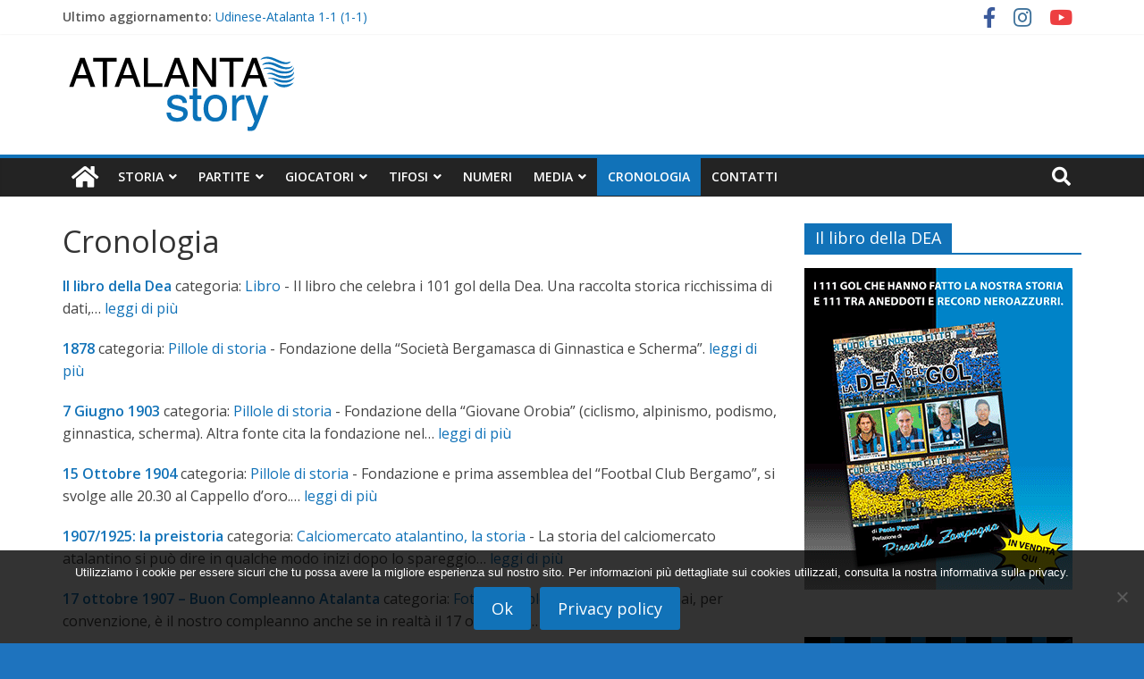

--- FILE ---
content_type: text/html; charset=UTF-8
request_url: https://www.atalantastory.com/cronologia/
body_size: 16537
content:
<!DOCTYPE html>
<html lang="it-IT">
<head>
	<meta charset="UTF-8"/>
	<meta name="viewport" content="width=device-width, initial-scale=1">
	<link rel="profile" href="http://gmpg.org/xfn/11"/>
	<title>Cronologia &#8211; Atalanta Story</title>
<meta name='robots' content='max-image-preview:large' />
<link rel='dns-prefetch' href='//static.addtoany.com' />
<link rel='dns-prefetch' href='//www.googletagmanager.com' />
<link rel='dns-prefetch' href='//fonts.googleapis.com' />
<link rel='dns-prefetch' href='//use.fontawesome.com' />
<link rel="alternate" type="application/rss+xml" title="Atalanta Story &raquo; Feed" href="https://www.atalantastory.com/feed/" />
<link rel="alternate" type="application/rss+xml" title="Atalanta Story &raquo; Feed dei commenti" href="https://www.atalantastory.com/comments/feed/" />
<link rel="alternate" title="oEmbed (JSON)" type="application/json+oembed" href="https://www.atalantastory.com/wp-json/oembed/1.0/embed?url=https%3A%2F%2Fwww.atalantastory.com%2Fcronologia%2F" />
<link rel="alternate" title="oEmbed (XML)" type="text/xml+oembed" href="https://www.atalantastory.com/wp-json/oembed/1.0/embed?url=https%3A%2F%2Fwww.atalantastory.com%2Fcronologia%2F&#038;format=xml" />
<style id='wp-img-auto-sizes-contain-inline-css' type='text/css'>
img:is([sizes=auto i],[sizes^="auto," i]){contain-intrinsic-size:3000px 1500px}
/*# sourceURL=wp-img-auto-sizes-contain-inline-css */
</style>
<style id='wp-emoji-styles-inline-css' type='text/css'>

	img.wp-smiley, img.emoji {
		display: inline !important;
		border: none !important;
		box-shadow: none !important;
		height: 1em !important;
		width: 1em !important;
		margin: 0 0.07em !important;
		vertical-align: -0.1em !important;
		background: none !important;
		padding: 0 !important;
	}
/*# sourceURL=wp-emoji-styles-inline-css */
</style>
<link rel='stylesheet' id='wp-block-library-css' href='https://www.atalantastory.com/wp-includes/css/dist/block-library/style.min.css?ver=1bae062ee905c49d9e54181f43e2d7fa' type='text/css' media='all' />
<style id='global-styles-inline-css' type='text/css'>
:root{--wp--preset--aspect-ratio--square: 1;--wp--preset--aspect-ratio--4-3: 4/3;--wp--preset--aspect-ratio--3-4: 3/4;--wp--preset--aspect-ratio--3-2: 3/2;--wp--preset--aspect-ratio--2-3: 2/3;--wp--preset--aspect-ratio--16-9: 16/9;--wp--preset--aspect-ratio--9-16: 9/16;--wp--preset--color--black: #000000;--wp--preset--color--cyan-bluish-gray: #abb8c3;--wp--preset--color--white: #ffffff;--wp--preset--color--pale-pink: #f78da7;--wp--preset--color--vivid-red: #cf2e2e;--wp--preset--color--luminous-vivid-orange: #ff6900;--wp--preset--color--luminous-vivid-amber: #fcb900;--wp--preset--color--light-green-cyan: #7bdcb5;--wp--preset--color--vivid-green-cyan: #00d084;--wp--preset--color--pale-cyan-blue: #8ed1fc;--wp--preset--color--vivid-cyan-blue: #0693e3;--wp--preset--color--vivid-purple: #9b51e0;--wp--preset--gradient--vivid-cyan-blue-to-vivid-purple: linear-gradient(135deg,rgb(6,147,227) 0%,rgb(155,81,224) 100%);--wp--preset--gradient--light-green-cyan-to-vivid-green-cyan: linear-gradient(135deg,rgb(122,220,180) 0%,rgb(0,208,130) 100%);--wp--preset--gradient--luminous-vivid-amber-to-luminous-vivid-orange: linear-gradient(135deg,rgb(252,185,0) 0%,rgb(255,105,0) 100%);--wp--preset--gradient--luminous-vivid-orange-to-vivid-red: linear-gradient(135deg,rgb(255,105,0) 0%,rgb(207,46,46) 100%);--wp--preset--gradient--very-light-gray-to-cyan-bluish-gray: linear-gradient(135deg,rgb(238,238,238) 0%,rgb(169,184,195) 100%);--wp--preset--gradient--cool-to-warm-spectrum: linear-gradient(135deg,rgb(74,234,220) 0%,rgb(151,120,209) 20%,rgb(207,42,186) 40%,rgb(238,44,130) 60%,rgb(251,105,98) 80%,rgb(254,248,76) 100%);--wp--preset--gradient--blush-light-purple: linear-gradient(135deg,rgb(255,206,236) 0%,rgb(152,150,240) 100%);--wp--preset--gradient--blush-bordeaux: linear-gradient(135deg,rgb(254,205,165) 0%,rgb(254,45,45) 50%,rgb(107,0,62) 100%);--wp--preset--gradient--luminous-dusk: linear-gradient(135deg,rgb(255,203,112) 0%,rgb(199,81,192) 50%,rgb(65,88,208) 100%);--wp--preset--gradient--pale-ocean: linear-gradient(135deg,rgb(255,245,203) 0%,rgb(182,227,212) 50%,rgb(51,167,181) 100%);--wp--preset--gradient--electric-grass: linear-gradient(135deg,rgb(202,248,128) 0%,rgb(113,206,126) 100%);--wp--preset--gradient--midnight: linear-gradient(135deg,rgb(2,3,129) 0%,rgb(40,116,252) 100%);--wp--preset--font-size--small: 13px;--wp--preset--font-size--medium: 20px;--wp--preset--font-size--large: 36px;--wp--preset--font-size--x-large: 42px;--wp--preset--spacing--20: 0.44rem;--wp--preset--spacing--30: 0.67rem;--wp--preset--spacing--40: 1rem;--wp--preset--spacing--50: 1.5rem;--wp--preset--spacing--60: 2.25rem;--wp--preset--spacing--70: 3.38rem;--wp--preset--spacing--80: 5.06rem;--wp--preset--shadow--natural: 6px 6px 9px rgba(0, 0, 0, 0.2);--wp--preset--shadow--deep: 12px 12px 50px rgba(0, 0, 0, 0.4);--wp--preset--shadow--sharp: 6px 6px 0px rgba(0, 0, 0, 0.2);--wp--preset--shadow--outlined: 6px 6px 0px -3px rgb(255, 255, 255), 6px 6px rgb(0, 0, 0);--wp--preset--shadow--crisp: 6px 6px 0px rgb(0, 0, 0);}:where(.is-layout-flex){gap: 0.5em;}:where(.is-layout-grid){gap: 0.5em;}body .is-layout-flex{display: flex;}.is-layout-flex{flex-wrap: wrap;align-items: center;}.is-layout-flex > :is(*, div){margin: 0;}body .is-layout-grid{display: grid;}.is-layout-grid > :is(*, div){margin: 0;}:where(.wp-block-columns.is-layout-flex){gap: 2em;}:where(.wp-block-columns.is-layout-grid){gap: 2em;}:where(.wp-block-post-template.is-layout-flex){gap: 1.25em;}:where(.wp-block-post-template.is-layout-grid){gap: 1.25em;}.has-black-color{color: var(--wp--preset--color--black) !important;}.has-cyan-bluish-gray-color{color: var(--wp--preset--color--cyan-bluish-gray) !important;}.has-white-color{color: var(--wp--preset--color--white) !important;}.has-pale-pink-color{color: var(--wp--preset--color--pale-pink) !important;}.has-vivid-red-color{color: var(--wp--preset--color--vivid-red) !important;}.has-luminous-vivid-orange-color{color: var(--wp--preset--color--luminous-vivid-orange) !important;}.has-luminous-vivid-amber-color{color: var(--wp--preset--color--luminous-vivid-amber) !important;}.has-light-green-cyan-color{color: var(--wp--preset--color--light-green-cyan) !important;}.has-vivid-green-cyan-color{color: var(--wp--preset--color--vivid-green-cyan) !important;}.has-pale-cyan-blue-color{color: var(--wp--preset--color--pale-cyan-blue) !important;}.has-vivid-cyan-blue-color{color: var(--wp--preset--color--vivid-cyan-blue) !important;}.has-vivid-purple-color{color: var(--wp--preset--color--vivid-purple) !important;}.has-black-background-color{background-color: var(--wp--preset--color--black) !important;}.has-cyan-bluish-gray-background-color{background-color: var(--wp--preset--color--cyan-bluish-gray) !important;}.has-white-background-color{background-color: var(--wp--preset--color--white) !important;}.has-pale-pink-background-color{background-color: var(--wp--preset--color--pale-pink) !important;}.has-vivid-red-background-color{background-color: var(--wp--preset--color--vivid-red) !important;}.has-luminous-vivid-orange-background-color{background-color: var(--wp--preset--color--luminous-vivid-orange) !important;}.has-luminous-vivid-amber-background-color{background-color: var(--wp--preset--color--luminous-vivid-amber) !important;}.has-light-green-cyan-background-color{background-color: var(--wp--preset--color--light-green-cyan) !important;}.has-vivid-green-cyan-background-color{background-color: var(--wp--preset--color--vivid-green-cyan) !important;}.has-pale-cyan-blue-background-color{background-color: var(--wp--preset--color--pale-cyan-blue) !important;}.has-vivid-cyan-blue-background-color{background-color: var(--wp--preset--color--vivid-cyan-blue) !important;}.has-vivid-purple-background-color{background-color: var(--wp--preset--color--vivid-purple) !important;}.has-black-border-color{border-color: var(--wp--preset--color--black) !important;}.has-cyan-bluish-gray-border-color{border-color: var(--wp--preset--color--cyan-bluish-gray) !important;}.has-white-border-color{border-color: var(--wp--preset--color--white) !important;}.has-pale-pink-border-color{border-color: var(--wp--preset--color--pale-pink) !important;}.has-vivid-red-border-color{border-color: var(--wp--preset--color--vivid-red) !important;}.has-luminous-vivid-orange-border-color{border-color: var(--wp--preset--color--luminous-vivid-orange) !important;}.has-luminous-vivid-amber-border-color{border-color: var(--wp--preset--color--luminous-vivid-amber) !important;}.has-light-green-cyan-border-color{border-color: var(--wp--preset--color--light-green-cyan) !important;}.has-vivid-green-cyan-border-color{border-color: var(--wp--preset--color--vivid-green-cyan) !important;}.has-pale-cyan-blue-border-color{border-color: var(--wp--preset--color--pale-cyan-blue) !important;}.has-vivid-cyan-blue-border-color{border-color: var(--wp--preset--color--vivid-cyan-blue) !important;}.has-vivid-purple-border-color{border-color: var(--wp--preset--color--vivid-purple) !important;}.has-vivid-cyan-blue-to-vivid-purple-gradient-background{background: var(--wp--preset--gradient--vivid-cyan-blue-to-vivid-purple) !important;}.has-light-green-cyan-to-vivid-green-cyan-gradient-background{background: var(--wp--preset--gradient--light-green-cyan-to-vivid-green-cyan) !important;}.has-luminous-vivid-amber-to-luminous-vivid-orange-gradient-background{background: var(--wp--preset--gradient--luminous-vivid-amber-to-luminous-vivid-orange) !important;}.has-luminous-vivid-orange-to-vivid-red-gradient-background{background: var(--wp--preset--gradient--luminous-vivid-orange-to-vivid-red) !important;}.has-very-light-gray-to-cyan-bluish-gray-gradient-background{background: var(--wp--preset--gradient--very-light-gray-to-cyan-bluish-gray) !important;}.has-cool-to-warm-spectrum-gradient-background{background: var(--wp--preset--gradient--cool-to-warm-spectrum) !important;}.has-blush-light-purple-gradient-background{background: var(--wp--preset--gradient--blush-light-purple) !important;}.has-blush-bordeaux-gradient-background{background: var(--wp--preset--gradient--blush-bordeaux) !important;}.has-luminous-dusk-gradient-background{background: var(--wp--preset--gradient--luminous-dusk) !important;}.has-pale-ocean-gradient-background{background: var(--wp--preset--gradient--pale-ocean) !important;}.has-electric-grass-gradient-background{background: var(--wp--preset--gradient--electric-grass) !important;}.has-midnight-gradient-background{background: var(--wp--preset--gradient--midnight) !important;}.has-small-font-size{font-size: var(--wp--preset--font-size--small) !important;}.has-medium-font-size{font-size: var(--wp--preset--font-size--medium) !important;}.has-large-font-size{font-size: var(--wp--preset--font-size--large) !important;}.has-x-large-font-size{font-size: var(--wp--preset--font-size--x-large) !important;}
/*# sourceURL=global-styles-inline-css */
</style>

<style id='classic-theme-styles-inline-css' type='text/css'>
/*! This file is auto-generated */
.wp-block-button__link{color:#fff;background-color:#32373c;border-radius:9999px;box-shadow:none;text-decoration:none;padding:calc(.667em + 2px) calc(1.333em + 2px);font-size:1.125em}.wp-block-file__button{background:#32373c;color:#fff;text-decoration:none}
/*# sourceURL=/wp-includes/css/classic-themes.min.css */
</style>
<link rel='stylesheet' id='posts-masonry-block-style-css-css' href='https://www.atalantastory.com/wp-content/plugins/gosign-masonry-post-block/dist/blocks.style.build.css?ver=1bae062ee905c49d9e54181f43e2d7fa' type='text/css' media='all' />
<link rel='stylesheet' id='wp-components-css' href='https://www.atalantastory.com/wp-includes/css/dist/components/style.min.css?ver=1bae062ee905c49d9e54181f43e2d7fa' type='text/css' media='all' />
<link rel='stylesheet' id='wp-preferences-css' href='https://www.atalantastory.com/wp-includes/css/dist/preferences/style.min.css?ver=1bae062ee905c49d9e54181f43e2d7fa' type='text/css' media='all' />
<link rel='stylesheet' id='wp-block-editor-css' href='https://www.atalantastory.com/wp-includes/css/dist/block-editor/style.min.css?ver=1bae062ee905c49d9e54181f43e2d7fa' type='text/css' media='all' />
<link rel='stylesheet' id='wp-reusable-blocks-css' href='https://www.atalantastory.com/wp-includes/css/dist/reusable-blocks/style.min.css?ver=1bae062ee905c49d9e54181f43e2d7fa' type='text/css' media='all' />
<link rel='stylesheet' id='wp-patterns-css' href='https://www.atalantastory.com/wp-includes/css/dist/patterns/style.min.css?ver=1bae062ee905c49d9e54181f43e2d7fa' type='text/css' media='all' />
<link rel='stylesheet' id='wp-editor-css' href='https://www.atalantastory.com/wp-includes/css/dist/editor/style.min.css?ver=1bae062ee905c49d9e54181f43e2d7fa' type='text/css' media='all' />
<link rel='stylesheet' id='block-robo-gallery-style-css-css' href='https://www.atalantastory.com/wp-content/plugins/robo-gallery/includes/extensions/block/dist/blocks.style.build.css?ver=5.1.1' type='text/css' media='all' />
<style id='font-awesome-svg-styles-default-inline-css' type='text/css'>
.svg-inline--fa {
  display: inline-block;
  height: 1em;
  overflow: visible;
  vertical-align: -.125em;
}
/*# sourceURL=font-awesome-svg-styles-default-inline-css */
</style>
<link rel='stylesheet' id='font-awesome-svg-styles-css' href='https://www.atalantastory.com/wp-content/uploads/font-awesome/v5.13.0/css/svg-with-js.css' type='text/css' media='all' />
<style id='font-awesome-svg-styles-inline-css' type='text/css'>
   .wp-block-font-awesome-icon svg::before,
   .wp-rich-text-font-awesome-icon svg::before {content: unset;}
/*# sourceURL=font-awesome-svg-styles-inline-css */
</style>
<link rel='stylesheet' id='wc-gallery-style-css' href='https://www.atalantastory.com/wp-content/plugins/boldgrid-gallery/includes/css/style.css?ver=1.55' type='text/css' media='all' />
<link rel='stylesheet' id='wc-gallery-popup-style-css' href='https://www.atalantastory.com/wp-content/plugins/boldgrid-gallery/includes/css/magnific-popup.css?ver=1.1.0' type='text/css' media='all' />
<link rel='stylesheet' id='wc-gallery-flexslider-style-css' href='https://www.atalantastory.com/wp-content/plugins/boldgrid-gallery/includes/vendors/flexslider/flexslider.css?ver=2.6.1' type='text/css' media='all' />
<link rel='stylesheet' id='wc-gallery-owlcarousel-style-css' href='https://www.atalantastory.com/wp-content/plugins/boldgrid-gallery/includes/vendors/owlcarousel/assets/owl.carousel.css?ver=2.1.4' type='text/css' media='all' />
<link rel='stylesheet' id='wc-gallery-owlcarousel-theme-style-css' href='https://www.atalantastory.com/wp-content/plugins/boldgrid-gallery/includes/vendors/owlcarousel/assets/owl.theme.default.css?ver=2.1.4' type='text/css' media='all' />
<link rel='stylesheet' id='cookie-notice-front-css' href='https://www.atalantastory.com/wp-content/plugins/cookie-notice/css/front.min.css?ver=2.5.10' type='text/css' media='all' />
<link rel='stylesheet' id='everest-forms-general-css' href='https://www.atalantastory.com/wp-content/plugins/everest-forms/assets/css/everest-forms.css?ver=3.4.1' type='text/css' media='all' />
<link rel='stylesheet' id='jquery-intl-tel-input-css' href='https://www.atalantastory.com/wp-content/plugins/everest-forms/assets/css/intlTelInput.css?ver=3.4.1' type='text/css' media='all' />
<link rel='stylesheet' id='parent-style-css' href='https://www.atalantastory.com/wp-content/themes/colormag/style.css?ver=1bae062ee905c49d9e54181f43e2d7fa' type='text/css' media='all' />
<link rel='stylesheet' id='colormag_google_fonts-css' href='//fonts.googleapis.com/css?family=Open+Sans%3A400%2C600&#038;ver=1bae062ee905c49d9e54181f43e2d7fa' type='text/css' media='all' />
<link rel='stylesheet' id='colormag_style-css' href='https://www.atalantastory.com/wp-content/themes/colormag-child/style.css?ver=1bae062ee905c49d9e54181f43e2d7fa' type='text/css' media='all' />
<link rel='stylesheet' id='colormag-fontawesome-css' href='https://www.atalantastory.com/wp-content/themes/colormag/fontawesome/css/font-awesome.css?ver=4.2.1' type='text/css' media='all' />
<link rel='stylesheet' id='font-awesome-official-css' href='https://use.fontawesome.com/releases/v5.13.0/css/all.css' type='text/css' media='all' integrity="sha384-Bfad6CLCknfcloXFOyFnlgtENryhrpZCe29RTifKEixXQZ38WheV+i/6YWSzkz3V" crossorigin="anonymous" />
<link rel='stylesheet' id='addtoany-css' href='https://www.atalantastory.com/wp-content/plugins/add-to-any/addtoany.min.css?ver=1.16' type='text/css' media='all' />
<link rel='stylesheet' id='font-awesome-official-v4shim-css' href='https://use.fontawesome.com/releases/v5.13.0/css/v4-shims.css' type='text/css' media='all' integrity="sha384-/7iOrVBege33/9vHFYEtviVcxjUsNCqyeMnlW/Ms+PH8uRdFkKFmqf9CbVAN0Qef" crossorigin="anonymous" />
<style id='font-awesome-official-v4shim-inline-css' type='text/css'>
@font-face {
font-family: "FontAwesome";
font-display: block;
src: url("https://use.fontawesome.com/releases/v5.13.0/webfonts/fa-brands-400.eot"),
		url("https://use.fontawesome.com/releases/v5.13.0/webfonts/fa-brands-400.eot?#iefix") format("embedded-opentype"),
		url("https://use.fontawesome.com/releases/v5.13.0/webfonts/fa-brands-400.woff2") format("woff2"),
		url("https://use.fontawesome.com/releases/v5.13.0/webfonts/fa-brands-400.woff") format("woff"),
		url("https://use.fontawesome.com/releases/v5.13.0/webfonts/fa-brands-400.ttf") format("truetype"),
		url("https://use.fontawesome.com/releases/v5.13.0/webfonts/fa-brands-400.svg#fontawesome") format("svg");
}

@font-face {
font-family: "FontAwesome";
font-display: block;
src: url("https://use.fontawesome.com/releases/v5.13.0/webfonts/fa-solid-900.eot"),
		url("https://use.fontawesome.com/releases/v5.13.0/webfonts/fa-solid-900.eot?#iefix") format("embedded-opentype"),
		url("https://use.fontawesome.com/releases/v5.13.0/webfonts/fa-solid-900.woff2") format("woff2"),
		url("https://use.fontawesome.com/releases/v5.13.0/webfonts/fa-solid-900.woff") format("woff"),
		url("https://use.fontawesome.com/releases/v5.13.0/webfonts/fa-solid-900.ttf") format("truetype"),
		url("https://use.fontawesome.com/releases/v5.13.0/webfonts/fa-solid-900.svg#fontawesome") format("svg");
}

@font-face {
font-family: "FontAwesome";
font-display: block;
src: url("https://use.fontawesome.com/releases/v5.13.0/webfonts/fa-regular-400.eot"),
		url("https://use.fontawesome.com/releases/v5.13.0/webfonts/fa-regular-400.eot?#iefix") format("embedded-opentype"),
		url("https://use.fontawesome.com/releases/v5.13.0/webfonts/fa-regular-400.woff2") format("woff2"),
		url("https://use.fontawesome.com/releases/v5.13.0/webfonts/fa-regular-400.woff") format("woff"),
		url("https://use.fontawesome.com/releases/v5.13.0/webfonts/fa-regular-400.ttf") format("truetype"),
		url("https://use.fontawesome.com/releases/v5.13.0/webfonts/fa-regular-400.svg#fontawesome") format("svg");
unicode-range: U+F004-F005,U+F007,U+F017,U+F022,U+F024,U+F02E,U+F03E,U+F044,U+F057-F059,U+F06E,U+F070,U+F075,U+F07B-F07C,U+F080,U+F086,U+F089,U+F094,U+F09D,U+F0A0,U+F0A4-F0A7,U+F0C5,U+F0C7-F0C8,U+F0E0,U+F0EB,U+F0F3,U+F0F8,U+F0FE,U+F111,U+F118-F11A,U+F11C,U+F133,U+F144,U+F146,U+F14A,U+F14D-F14E,U+F150-F152,U+F15B-F15C,U+F164-F165,U+F185-F186,U+F191-F192,U+F1AD,U+F1C1-F1C9,U+F1CD,U+F1D8,U+F1E3,U+F1EA,U+F1F6,U+F1F9,U+F20A,U+F247-F249,U+F24D,U+F254-F25B,U+F25D,U+F267,U+F271-F274,U+F279,U+F28B,U+F28D,U+F2B5-F2B6,U+F2B9,U+F2BB,U+F2BD,U+F2C1-F2C2,U+F2D0,U+F2D2,U+F2DC,U+F2ED,U+F328,U+F358-F35B,U+F3A5,U+F3D1,U+F410,U+F4AD;
}
/*# sourceURL=font-awesome-official-v4shim-inline-css */
</style>
<script type="text/javascript" src="https://www.atalantastory.com/wp-includes/js/jquery/jquery.min.js?ver=3.7.1" id="jquery-core-js"></script>
<script type="text/javascript" src="https://www.atalantastory.com/wp-includes/js/jquery/jquery-migrate.min.js?ver=3.4.1" id="jquery-migrate-js"></script>
<script type="text/javascript" src="https://www.atalantastory.com/wp-content/plugins/gosign-masonry-post-block/src/js/isotope.pkgd.min.js?ver=1" id="posts-masonry-block-masnory-js"></script>
<script type="text/javascript" src="https://www.atalantastory.com/wp-includes/js/dist/vendor/react.min.js?ver=18.3.1.1" id="react-js"></script>
<script type="text/javascript" src="https://www.atalantastory.com/wp-includes/js/dist/vendor/react-jsx-runtime.min.js?ver=18.3.1" id="react-jsx-runtime-js"></script>
<script type="text/javascript" src="https://www.atalantastory.com/wp-includes/js/dist/autop.min.js?ver=9fb50649848277dd318d" id="wp-autop-js"></script>
<script type="text/javascript" src="https://www.atalantastory.com/wp-includes/js/dist/blob.min.js?ver=9113eed771d446f4a556" id="wp-blob-js"></script>
<script type="text/javascript" src="https://www.atalantastory.com/wp-includes/js/dist/block-serialization-default-parser.min.js?ver=14d44daebf663d05d330" id="wp-block-serialization-default-parser-js"></script>
<script type="text/javascript" src="https://www.atalantastory.com/wp-includes/js/dist/hooks.min.js?ver=dd5603f07f9220ed27f1" id="wp-hooks-js"></script>
<script type="text/javascript" src="https://www.atalantastory.com/wp-includes/js/dist/deprecated.min.js?ver=e1f84915c5e8ae38964c" id="wp-deprecated-js"></script>
<script type="text/javascript" src="https://www.atalantastory.com/wp-includes/js/dist/dom.min.js?ver=26edef3be6483da3de2e" id="wp-dom-js"></script>
<script type="text/javascript" src="https://www.atalantastory.com/wp-includes/js/dist/vendor/react-dom.min.js?ver=18.3.1.1" id="react-dom-js"></script>
<script type="text/javascript" src="https://www.atalantastory.com/wp-includes/js/dist/escape-html.min.js?ver=6561a406d2d232a6fbd2" id="wp-escape-html-js"></script>
<script type="text/javascript" src="https://www.atalantastory.com/wp-includes/js/dist/element.min.js?ver=6a582b0c827fa25df3dd" id="wp-element-js"></script>
<script type="text/javascript" src="https://www.atalantastory.com/wp-includes/js/dist/is-shallow-equal.min.js?ver=e0f9f1d78d83f5196979" id="wp-is-shallow-equal-js"></script>
<script type="text/javascript" src="https://www.atalantastory.com/wp-includes/js/dist/i18n.min.js?ver=c26c3dc7bed366793375" id="wp-i18n-js"></script>
<script type="text/javascript" id="wp-i18n-js-after">
/* <![CDATA[ */
wp.i18n.setLocaleData( { 'text direction\u0004ltr': [ 'ltr' ] } );
//# sourceURL=wp-i18n-js-after
/* ]]> */
</script>
<script type="text/javascript" id="wp-keycodes-js-translations">
/* <![CDATA[ */
( function( domain, translations ) {
	var localeData = translations.locale_data[ domain ] || translations.locale_data.messages;
	localeData[""].domain = domain;
	wp.i18n.setLocaleData( localeData, domain );
} )( "default", {"translation-revision-date":"2025-12-01 17:41:18+0000","generator":"GlotPress\/4.0.3","domain":"messages","locale_data":{"messages":{"":{"domain":"messages","plural-forms":"nplurals=2; plural=n != 1;","lang":"it"},"Tilde":["Tilde"],"Backtick":["Accento grave"],"Period":["Punto"],"Comma":["Virgola"]}},"comment":{"reference":"wp-includes\/js\/dist\/keycodes.js"}} );
//# sourceURL=wp-keycodes-js-translations
/* ]]> */
</script>
<script type="text/javascript" src="https://www.atalantastory.com/wp-includes/js/dist/keycodes.min.js?ver=34c8fb5e7a594a1c8037" id="wp-keycodes-js"></script>
<script type="text/javascript" src="https://www.atalantastory.com/wp-includes/js/dist/priority-queue.min.js?ver=2d59d091223ee9a33838" id="wp-priority-queue-js"></script>
<script type="text/javascript" src="https://www.atalantastory.com/wp-includes/js/dist/compose.min.js?ver=7a9b375d8c19cf9d3d9b" id="wp-compose-js"></script>
<script type="text/javascript" src="https://www.atalantastory.com/wp-includes/js/dist/private-apis.min.js?ver=4f465748bda624774139" id="wp-private-apis-js"></script>
<script type="text/javascript" src="https://www.atalantastory.com/wp-includes/js/dist/redux-routine.min.js?ver=8bb92d45458b29590f53" id="wp-redux-routine-js"></script>
<script type="text/javascript" src="https://www.atalantastory.com/wp-includes/js/dist/data.min.js?ver=f940198280891b0b6318" id="wp-data-js"></script>
<script type="text/javascript" id="wp-data-js-after">
/* <![CDATA[ */
( function() {
	var userId = 0;
	var storageKey = "WP_DATA_USER_" + userId;
	wp.data
		.use( wp.data.plugins.persistence, { storageKey: storageKey } );
} )();
//# sourceURL=wp-data-js-after
/* ]]> */
</script>
<script type="text/javascript" src="https://www.atalantastory.com/wp-includes/js/dist/html-entities.min.js?ver=e8b78b18a162491d5e5f" id="wp-html-entities-js"></script>
<script type="text/javascript" src="https://www.atalantastory.com/wp-includes/js/dist/dom-ready.min.js?ver=f77871ff7694fffea381" id="wp-dom-ready-js"></script>
<script type="text/javascript" id="wp-a11y-js-translations">
/* <![CDATA[ */
( function( domain, translations ) {
	var localeData = translations.locale_data[ domain ] || translations.locale_data.messages;
	localeData[""].domain = domain;
	wp.i18n.setLocaleData( localeData, domain );
} )( "default", {"translation-revision-date":"2025-12-01 17:41:18+0000","generator":"GlotPress\/4.0.3","domain":"messages","locale_data":{"messages":{"":{"domain":"messages","plural-forms":"nplurals=2; plural=n != 1;","lang":"it"},"Notifications":["Notifiche"]}},"comment":{"reference":"wp-includes\/js\/dist\/a11y.js"}} );
//# sourceURL=wp-a11y-js-translations
/* ]]> */
</script>
<script type="text/javascript" src="https://www.atalantastory.com/wp-includes/js/dist/a11y.min.js?ver=cb460b4676c94bd228ed" id="wp-a11y-js"></script>
<script type="text/javascript" id="wp-rich-text-js-translations">
/* <![CDATA[ */
( function( domain, translations ) {
	var localeData = translations.locale_data[ domain ] || translations.locale_data.messages;
	localeData[""].domain = domain;
	wp.i18n.setLocaleData( localeData, domain );
} )( "default", {"translation-revision-date":"2025-12-01 17:41:18+0000","generator":"GlotPress\/4.0.3","domain":"messages","locale_data":{"messages":{"":{"domain":"messages","plural-forms":"nplurals=2; plural=n != 1;","lang":"it"},"%s applied.":["%s applicato."],"%s removed.":["%s eliminato."]}},"comment":{"reference":"wp-includes\/js\/dist\/rich-text.js"}} );
//# sourceURL=wp-rich-text-js-translations
/* ]]> */
</script>
<script type="text/javascript" src="https://www.atalantastory.com/wp-includes/js/dist/rich-text.min.js?ver=5bdbb44f3039529e3645" id="wp-rich-text-js"></script>
<script type="text/javascript" src="https://www.atalantastory.com/wp-includes/js/dist/shortcode.min.js?ver=0b3174183b858f2df320" id="wp-shortcode-js"></script>
<script type="text/javascript" src="https://www.atalantastory.com/wp-includes/js/dist/warning.min.js?ver=d69bc18c456d01c11d5a" id="wp-warning-js"></script>
<script type="text/javascript" id="wp-blocks-js-translations">
/* <![CDATA[ */
( function( domain, translations ) {
	var localeData = translations.locale_data[ domain ] || translations.locale_data.messages;
	localeData[""].domain = domain;
	wp.i18n.setLocaleData( localeData, domain );
} )( "default", {"translation-revision-date":"2025-12-01 17:41:18+0000","generator":"GlotPress\/4.0.3","domain":"messages","locale_data":{"messages":{"":{"domain":"messages","plural-forms":"nplurals=2; plural=n != 1;","lang":"it"},"%1$s Block. Row %2$d":["Blocco %1$s. Riga %2$d"],"Design":["Design"],"%s Block":["Blocco %s"],"%1$s Block. %2$s":["Blocco %1$s. %2$s"],"%1$s Block. Column %2$d":["Blocco %1$s. Colonna %2$d"],"%1$s Block. Column %2$d. %3$s":["Blocco %1$s. Colonna %2$d. %3$s"],"%1$s Block. Row %2$d. %3$s":["Blocco %1$s. Riga %2$d. %3$s"],"Reusable blocks":["Blocchi riutilizzabili"],"Embeds":["Incorporamenti"],"Text":["Testo"],"Widgets":["Widget"],"Theme":["Tema"],"Media":["Media"]}},"comment":{"reference":"wp-includes\/js\/dist\/blocks.js"}} );
//# sourceURL=wp-blocks-js-translations
/* ]]> */
</script>
<script type="text/javascript" src="https://www.atalantastory.com/wp-includes/js/dist/blocks.min.js?ver=de131db49fa830bc97da" id="wp-blocks-js"></script>
<script type="text/javascript" src="https://www.atalantastory.com/wp-content/plugins/gosign-masonry-post-block/src/js/jquery.lazy.min.js?ver=1" id="posts-masonry-block-lazy-loaded-js"></script>
<script type="text/javascript" src="https://www.atalantastory.com/wp-content/plugins/gosign-masonry-post-block/src/js/imagesloaded.pkgd.min.js?ver=1" id="posts-masonry-block-imagesloaded-load-js"></script>
<script type="text/javascript" src="https://www.atalantastory.com/wp-content/plugins/gosign-masonry-post-block/src/js/masnory.js?ver=1" id="posts-masonry-block-masnory-load-js"></script>
<script type="text/javascript" id="addtoany-core-js-before">
/* <![CDATA[ */
window.a2a_config=window.a2a_config||{};a2a_config.callbacks=[];a2a_config.overlays=[];a2a_config.templates={};a2a_localize = {
	Share: "Condividi",
	Save: "Salva",
	Subscribe: "Abbonati",
	Email: "Email",
	Bookmark: "Segnalibro",
	ShowAll: "espandi",
	ShowLess: "comprimi",
	FindServices: "Trova servizi",
	FindAnyServiceToAddTo: "Trova subito un servizio da aggiungere",
	PoweredBy: "Powered by",
	ShareViaEmail: "Condividi via email",
	SubscribeViaEmail: "Iscriviti via email",
	BookmarkInYourBrowser: "Aggiungi ai segnalibri",
	BookmarkInstructions: "Premi Ctrl+D o \u2318+D per mettere questa pagina nei preferiti",
	AddToYourFavorites: "Aggiungi ai favoriti",
	SendFromWebOrProgram: "Invia da qualsiasi indirizzo email o programma di posta elettronica",
	EmailProgram: "Programma di posta elettronica",
	More: "Di più&#8230;",
	ThanksForSharing: "Grazie per la condivisione!",
	ThanksForFollowing: "Thanks for following!"
};


//# sourceURL=addtoany-core-js-before
/* ]]> */
</script>
<script type="text/javascript" defer src="https://static.addtoany.com/menu/page.js" id="addtoany-core-js"></script>
<script type="text/javascript" defer src="https://www.atalantastory.com/wp-content/plugins/add-to-any/addtoany.min.js?ver=1.1" id="addtoany-jquery-js"></script>
<script type="text/javascript" id="cookie-notice-front-js-before">
/* <![CDATA[ */
var cnArgs = {"ajaxUrl":"https:\/\/www.atalantastory.com\/wp-admin\/admin-ajax.php","nonce":"3e63cb6d1d","hideEffect":"fade","position":"bottom","onScroll":false,"onScrollOffset":100,"onClick":false,"cookieName":"cookie_notice_accepted","cookieTime":2592000,"cookieTimeRejected":2592000,"globalCookie":false,"redirection":false,"cache":true,"revokeCookies":false,"revokeCookiesOpt":"automatic"};

//# sourceURL=cookie-notice-front-js-before
/* ]]> */
</script>
<script type="text/javascript" src="https://www.atalantastory.com/wp-content/plugins/cookie-notice/js/front.min.js?ver=2.5.10" id="cookie-notice-front-js"></script>

<!-- Snippet del tag Google (gtag.js) aggiunto da Site Kit -->
<!-- Snippet Google Analytics aggiunto da Site Kit -->
<script type="text/javascript" src="https://www.googletagmanager.com/gtag/js?id=GT-573CFMT" id="google_gtagjs-js" async></script>
<script type="text/javascript" id="google_gtagjs-js-after">
/* <![CDATA[ */
window.dataLayer = window.dataLayer || [];function gtag(){dataLayer.push(arguments);}
gtag("set","linker",{"domains":["www.atalantastory.com"]});
gtag("js", new Date());
gtag("set", "developer_id.dZTNiMT", true);
gtag("config", "GT-573CFMT");
//# sourceURL=google_gtagjs-js-after
/* ]]> */
</script>
<link rel="https://api.w.org/" href="https://www.atalantastory.com/wp-json/" /><link rel="alternate" title="JSON" type="application/json" href="https://www.atalantastory.com/wp-json/wp/v2/pages/560" /><link rel="EditURI" type="application/rsd+xml" title="RSD" href="https://www.atalantastory.com/xmlrpc.php?rsd" />

<link rel="canonical" href="https://www.atalantastory.com/cronologia/" />
<link rel='shortlink' href='https://www.atalantastory.com/?p=560' />
<meta name="generator" content="Site Kit by Google 1.167.0" /><style type="text/css" id="custom-background-css">
body.custom-background { background-color: #1e73be; }
</style>
	<link rel="icon" href="https://www.atalantastory.com/wp-content/uploads/2020/04/cropped-favicon-48x48.png" sizes="32x32" />
<link rel="icon" href="https://www.atalantastory.com/wp-content/uploads/2020/04/cropped-favicon-250x250.png" sizes="192x192" />
<link rel="apple-touch-icon" href="https://www.atalantastory.com/wp-content/uploads/2020/04/cropped-favicon-180x180.png" />
<meta name="msapplication-TileImage" content="https://www.atalantastory.com/wp-content/uploads/2020/04/cropped-favicon-300x300.png" />
<!-- Atalanta Story Internal Styles -->		<style type="text/css"> .colormag-button,blockquote,button,input[type=reset],input[type=button],input[type=submit],
		#masthead.colormag-header-clean #site-navigation.main-small-navigation .menu-toggle{background-color:#1172b8}
		#site-title a,.next a:hover,.previous a:hover,.social-links i.fa:hover,a,
		#masthead.colormag-header-clean .social-links li:hover i.fa,
		#masthead.colormag-header-classic .social-links li:hover i.fa,
		#masthead.colormag-header-clean .breaking-news .newsticker a:hover,
		#masthead.colormag-header-classic .breaking-news .newsticker a:hover,
		#masthead.colormag-header-classic #site-navigation .fa.search-top:hover,
		#masthead.colormag-header-classic #site-navigation.main-navigation .random-post a:hover .fa-random,
		.dark-skin #masthead.colormag-header-classic #site-navigation.main-navigation .home-icon:hover .fa,
		#masthead .main-small-navigation li:hover > .sub-toggle i,
		.better-responsive-menu #masthead .main-small-navigation .sub-toggle.active .fa {color:#1172b8}
		.fa.search-top:hover,
		#masthead.colormag-header-classic #site-navigation.main-small-navigation .menu-toggle,
		.main-navigation ul li.focus > a,
        #masthead.colormag-header-classic .main-navigation ul ul.sub-menu li.focus > a {background-color:#1172b8}
		#site-navigation{border-top:4px solid #1172b8}
		.home-icon.front_page_on,.main-navigation a:hover,.main-navigation ul li ul li a:hover,
		.main-navigation ul li ul li:hover>a,
		.main-navigation ul li.current-menu-ancestor>a,
		.main-navigation ul li.current-menu-item ul li a:hover,
		.main-navigation ul li.current-menu-item>a,
		.main-navigation ul li.current_page_ancestor>a,
		.main-navigation ul li.current_page_item>a,
		.main-navigation ul li:hover>a,
		.main-small-navigation li a:hover,
		.site-header .menu-toggle:hover,
		#masthead.colormag-header-classic .main-navigation ul ul.sub-menu li:hover > a,
		#masthead.colormag-header-classic .main-navigation ul ul.sub-menu li.current-menu-ancestor > a,
		#masthead.colormag-header-classic .main-navigation ul ul.sub-menu li.current-menu-item > a,
		#masthead .main-small-navigation li:hover > a,
		#masthead .main-small-navigation li.current-page-ancestor > a,
		#masthead .main-small-navigation li.current-menu-ancestor > a,
		#masthead .main-small-navigation li.current-page-item > a,
		#masthead .main-small-navigation li.current-menu-item > a{background-color:#1172b8}
		#masthead.colormag-header-classic .main-navigation .home-icon a:hover .fa { color:#1172b8}
		.main-small-navigation .current-menu-item>a,.main-small-navigation .current_page_item>a {background:#1172b8}
		#masthead.colormag-header-classic .main-navigation ul ul.sub-menu li:hover,
		#masthead.colormag-header-classic .main-navigation ul ul.sub-menu li.current-menu-ancestor,
		#masthead.colormag-header-classic .main-navigation ul ul.sub-menu li.current-menu-item,
		#masthead.colormag-header-classic #site-navigation .menu-toggle,
		#masthead.colormag-header-classic #site-navigation .menu-toggle:hover,
		#masthead.colormag-header-classic .main-navigation ul > li:hover > a,
        #masthead.colormag-header-classic .main-navigation ul > li.current-menu-item > a,
        #masthead.colormag-header-classic .main-navigation ul > li.current-menu-ancestor > a,
        #masthead.colormag-header-classic .main-navigation ul li.focus > a{ border-color:#1172b8}
		.promo-button-area a:hover{border:2px solid #1172b8;background-color:#1172b8}
		#content .wp-pagenavi .current,
		#content .wp-pagenavi a:hover,.format-link .entry-content a,.pagination span{ background-color:#1172b8}
		.pagination a span:hover{color:#1172b8;border-color:#1172b8}
		#content .comments-area a.comment-edit-link:hover,#content .comments-area a.comment-permalink:hover,
		#content .comments-area article header cite a:hover,.comments-area .comment-author-link a:hover{color:#1172b8}
		.comments-area .comment-author-link span{background-color:#1172b8}
		.comment .comment-reply-link:hover,.nav-next a,.nav-previous a{color:#1172b8}
		#secondary .widget-title{border-bottom:2px solid #1172b8}
		#secondary .widget-title span{background-color:#1172b8}
		.footer-widgets-area .widget-title{border-bottom:2px solid #1172b8}
		.footer-widgets-area .widget-title span,
		.colormag-footer--classic .footer-widgets-area .widget-title span::before{background-color:#1172b8}
		.footer-widgets-area a:hover{color:#1172b8}
		.advertisement_above_footer .widget-title{ border-bottom:2px solid #1172b8}
		.advertisement_above_footer .widget-title span{background-color:#1172b8}
		a#scroll-up i{color:#1172b8}
		.page-header .page-title{border-bottom:2px solid #1172b8}
		#content .post .article-content .above-entry-meta .cat-links a,
		.page-header .page-title span{ background-color:#1172b8}
		#content .post .article-content .entry-title a:hover,
		.entry-meta .byline i,.entry-meta .cat-links i,.entry-meta a,
		.post .entry-title a:hover,.search .entry-title a:hover{color:#1172b8}
		.entry-meta .post-format i{background-color:#1172b8}
		.entry-meta .comments-link a:hover,.entry-meta .edit-link a:hover,.entry-meta .posted-on a:hover,
		.entry-meta .tag-links a:hover,.single #content .tags a:hover{color:#1172b8}.more-link,
		.no-post-thumbnail{background-color:#1172b8}
		.post-box .entry-meta .cat-links a:hover,.post-box .entry-meta .posted-on a:hover,
		.post.post-box .entry-title a:hover{color:#1172b8}
		.widget_featured_slider .slide-content .above-entry-meta .cat-links a{background-color:#1172b8}
		.widget_featured_slider .slide-content .below-entry-meta .byline a:hover,
		.widget_featured_slider .slide-content .below-entry-meta .comments a:hover,
		.widget_featured_slider .slide-content .below-entry-meta .posted-on a:hover,
		.widget_featured_slider .slide-content .entry-title a:hover{color:#1172b8}
		.widget_highlighted_posts .article-content .above-entry-meta .cat-links a {background-color:#1172b8}
		.byline a:hover,.comments a:hover,.edit-link a:hover,.posted-on a:hover,.tag-links a:hover,
		.widget_highlighted_posts .article-content .below-entry-meta .byline a:hover,
		.widget_highlighted_posts .article-content .below-entry-meta .comments a:hover,
		.widget_highlighted_posts .article-content .below-entry-meta .posted-on a:hover,
		.widget_highlighted_posts .article-content .entry-title a:hover{color:#1172b8}
		.widget_featured_posts .article-content .above-entry-meta .cat-links a{background-color:#1172b8}
		.widget_featured_posts .article-content .entry-title a:hover{color:#1172b8}
		.widget_featured_posts .widget-title{border-bottom:2px solid #1172b8}
		.widget_featured_posts .widget-title span{background-color:#1172b8}
		.related-posts-main-title .fa,.single-related-posts .article-content .entry-title a:hover{color:#1172b8} .widget_slider_area .widget-title,.widget_beside_slider .widget-title { border-bottom:2px solid #1172b8} .widget_slider_area .widget-title span,.widget_beside_slider .widget-title span { background-color:#1172b8}
		 @media (max-width: 768px) {.better-responsive-menu .sub-toggle{background-color:#00549a}}</style>
				<style type="text/css" id="wp-custom-css">
			.post .featured-image {
    display: none;
}

.partite .post .featured-image {
    display: inline;
}

.display-posts-listing .listing-item {
	   margin-bottom: 20px;
}

.sfumato-top {
background-image: linear-gradient(#1172B8,#FFFFFF);
}

.sfumato-bottom {
background-image: linear-gradient(#FFFFFF,#1172B8);
}
.display-posts-listing .title {
	   font-weight: bold;
}

.sya_container {
	margin-left:20px;
}
.sya_container > li {
	list-style:square;
}

blockquote p::before {
    color: #000;   
}

.highlights-featured-image {
	position:relative;
	display:inline-block;
	cursor: pointer;
	}

.highlights-featured-image:before {
	  position: absolute;
	  top: 50%;
	  left: 50%;
	    transform: translate(-50%, -50%);
    -webkit-transform: translate(-50%, -50%);
    content: "\f01d";
    font-family: FontAwesome;
    font-size: 100px;
    color: #fff;
	  opacity: .6;
	  text-shadow: 0px 0px 30px rgba(0, 0, 0, 0.5);
	  pointer-events: none;
  }

.tg-fourth-footer-widget {
    width: auto;
}
#colophon, #colophon p {
 	  font-weight: 700;
	  color: white;
}
#colophon .widget {
    margin-bottom: 0px;
}

.fa-facebook {
    font-size:2em;
  }
.fa-youtube {
    font-size:2em;
  }
.ricalcola-column a {font-weight:700;}		</style>
		</head>

<body class="wp-singular page-template-default page page-id-560 custom-background wp-custom-logo wp-theme-colormag wp-child-theme-colormag-child cookies-not-set everest-forms-no-js  wide better-responsive-menu">



<div id="page" class="hfeed site">
	<a class="skip-link screen-reader-text" href="#main">Skip to content</a>

	
	
	<header id="masthead" class="site-header clearfix ">
		<div id="header-text-nav-container" class="clearfix">

						<div class="news-bar">
				<div class="inner-wrap clearfix">
					
							<div class="breaking-news">
			<strong class="breaking-news-latest">Ultimo aggiornamento:</strong>
			<ul class="newsticker">
									<li>
						<a href="https://www.atalantastory.com/udinese-atalanta-1-1-5/"
						   title="Udinese-Atalanta 1-1 (1-1)">Udinese-Atalanta 1-1 (1-1)</a>
					</li>
									<li>
						<a href="https://www.atalantastory.com/bologna-atalanta-2-2-2/"
						   title="Bologna-Atalanta 2-2 (2-1)">Bologna-Atalanta 2-2 (2-1)</a>
					</li>
									<li>
						<a href="https://www.atalantastory.com/ascoli-atalanta-1-3/"
						   title="Ascoli-Atalanta 1-3 (0-0)">Ascoli-Atalanta 1-3 (0-0)</a>
					</li>
									<li>
						<a href="https://www.atalantastory.com/frosinone-atalanta-0-5/"
						   title="Frosinone-Atalanta 0-5 (0-2)">Frosinone-Atalanta 0-5 (0-2)</a>
					</li>
									<li>
						<a href="https://www.atalantastory.com/laquila-atalanta-0-1/"
						   title="L&#8217;Aquila-Atalanta 0-1 (0-0)">L&#8217;Aquila-Atalanta 0-1 (0-0)</a>
					</li>
							</ul>
		</div>
		
							<div class="social-links clearfix">
			<ul>
				<li><a href="https://www.facebook.com/atalantastory/" target="_blank"><i class="fa fa-facebook"></i></a></li><li><a href="https://www.instagram.com/atalantastory/" target="_blank"><i class="fa fa-instagram"></i></a></li><li><a href="https://www.youtube.com/channel/UC6sHFeALB1dZckEa8hTSBpA/videos" target="_blank"><i class="fa fa-youtube"></i></a></li>			</ul>
		</div><!-- .social-links -->
						</div>
			</div>
		
			
			
		<div class="inner-wrap">

			<div id="header-text-nav-wrap" class="clearfix">
				<div id="header-left-section">
											<div id="header-logo-image">
							<a href="https://www.atalantastory.com/" class="custom-logo-link" rel="home"><img width="265" height="90" src="https://www.atalantastory.com/wp-content/uploads/2020/04/cropped-logo_blu-1.png" class="custom-logo" alt="Atalanta Story" decoding="async" srcset="https://www.atalantastory.com/wp-content/uploads/2020/04/cropped-logo_blu-1.png 265w, https://www.atalantastory.com/wp-content/uploads/2020/04/cropped-logo_blu-1-150x51.png 150w, https://www.atalantastory.com/wp-content/uploads/2020/04/cropped-logo_blu-1-250x85.png 250w" sizes="(max-width: 265px) 100vw, 265px" /></a>						</div><!-- #header-logo-image -->
											<div id="header-text" class="screen-reader-text">
													<h3 id="site-title">
								<a href="https://www.atalantastory.com/" title="Atalanta Story" rel="home">Atalanta Story</a>
							</h3>
												<!-- #site-description -->
					</div><!-- #header-text -->
				</div><!-- #header-left-section -->
				<div id="header-right-section">
									</div><!-- #header-right-section -->

			</div><!-- #header-text-nav-wrap -->

		</div><!-- .inner-wrap -->

		
			
			
		<nav id="site-navigation" class="main-navigation clearfix" role="navigation">
			<div class="inner-wrap clearfix">
				
					<div class="home-icon">
						<a href="https://www.atalantastory.com/" title="Atalanta Story"><i class="fa fa-home"></i></a>
					</div>

					
									<div class="search-random-icons-container">
													<div class="top-search-wrap">
								<i class="fa fa-search search-top"></i>
								<div class="search-form-top">
									<form action="https://www.atalantastory.com/" class="search-form searchform clearfix" method="get">
   <div class="search-wrap">
      <input type="text" placeholder="Cerca" class="s field" name="s">
      <button class="search-icon" type="submit"></button>
   </div>
</form><!-- .searchform -->								</div>
							</div>
											</div>
				
				<p class="menu-toggle"></p>
				<div class="menu-primary-container"><ul id="menu-primary" class="menu"><li id="menu-item-1604" class="menu-item menu-item-type-custom menu-item-object-custom menu-item-has-children menu-item-1604"><a href="#">Storia</a>
<ul class="sub-menu">
	<li id="menu-item-24677" class="menu-item menu-item-type-taxonomy menu-item-object-category menu-item-24677"><a href="https://www.atalantastory.com/category/calciomercato-atalantino-la-storia/">Calciomercato atalantino, la storia</a></li>
	<li id="menu-item-584" class="menu-item menu-item-type-post_type menu-item-object-page menu-item-584"><a href="https://www.atalantastory.com/memorie-nerazzurre/">Memorie nerazzurre</a></li>
	<li id="menu-item-820" class="menu-item menu-item-type-post_type menu-item-object-page menu-item-820"><a href="https://www.atalantastory.com/pillole-di-storia/">Pillole di storia</a></li>
	<li id="menu-item-615" class="menu-item menu-item-type-post_type menu-item-object-page menu-item-615"><a href="https://www.atalantastory.com/curiosita/">Curiosità</a></li>
</ul>
</li>
<li id="menu-item-1605" class="menu-item menu-item-type-custom menu-item-object-custom menu-item-has-children menu-item-1605"><a href="#">Partite</a>
<ul class="sub-menu">
	<li id="menu-item-581" class="menu-item menu-item-type-post_type menu-item-object-page menu-item-581"><a href="https://www.atalantastory.com/le-partite-del-giorno/">Le partite del giorno</a></li>
	<li id="menu-item-587" class="menu-item menu-item-type-post_type menu-item-object-page menu-item-587"><a href="https://www.atalantastory.com/la-dea-della-primavera/">La Dea della Primavera</a></li>
	<li id="menu-item-24319" class="menu-item menu-item-type-taxonomy menu-item-object-category menu-item-24319"><a href="https://www.atalantastory.com/category/partita-del-giorno/amichevoli-storiche/">Amichevoli storiche</a></li>
	<li id="menu-item-594" class="menu-item menu-item-type-post_type menu-item-object-page menu-item-594"><a href="https://www.atalantastory.com/la-prima-dea-non-si-scorda-mai/">La prima Dea non si scorda mai</a></li>
</ul>
</li>
<li id="menu-item-1606" class="menu-item menu-item-type-custom menu-item-object-custom menu-item-has-children menu-item-1606"><a href="#">Giocatori</a>
<ul class="sub-menu">
	<li id="menu-item-591" class="menu-item menu-item-type-post_type menu-item-object-page menu-item-591"><a href="https://www.atalantastory.com/i-compleanni-del-mese/">I compleanni del mese</a></li>
	<li id="menu-item-621" class="menu-item menu-item-type-post_type menu-item-object-page menu-item-621"><a href="https://www.atalantastory.com/una-volta-atalantino-sempre-atalantino/">Una volta atalantino sempre atalantino</a></li>
</ul>
</li>
<li id="menu-item-1607" class="menu-item menu-item-type-custom menu-item-object-custom menu-item-has-children menu-item-1607"><a href="#">Tifosi</a>
<ul class="sub-menu">
	<li id="menu-item-542" class="menu-item menu-item-type-post_type menu-item-object-page menu-item-542"><a href="https://www.atalantastory.com/an-va-allatalanta/">An va all’Atalanta</a></li>
	<li id="menu-item-568" class="menu-item menu-item-type-post_type menu-item-object-page menu-item-568"><a href="https://www.atalantastory.com/con-la-mia-sciarpa-al-comunale/">Con la mia sciarpa al comunale</a></li>
	<li id="menu-item-571" class="menu-item menu-item-type-post_type menu-item-object-page menu-item-has-children menu-item-571"><a href="https://www.atalantastory.com/memorabilia/">Memorabilia</a>
	<ul class="sub-menu">
		<li id="menu-item-6035" class="menu-item menu-item-type-post_type menu-item-object-page menu-item-6035"><a href="https://www.atalantastory.com/abbonamenti-2/">Abbonamenti</a></li>
		<li id="menu-item-877" class="menu-item menu-item-type-post_type menu-item-object-page menu-item-877"><a href="https://www.atalantastory.com/adesivi/">Adesivi</a></li>
		<li id="menu-item-969" class="menu-item menu-item-type-post_type menu-item-object-page menu-item-969"><a href="https://www.atalantastory.com/biglietti/">Biglietti</a></li>
		<li id="menu-item-1263" class="menu-item menu-item-type-post_type menu-item-object-page menu-item-1263"><a href="https://www.atalantastory.com/fanzine-2-2/">Fanzine</a></li>
		<li id="menu-item-25026" class="menu-item menu-item-type-taxonomy menu-item-object-category menu-item-25026"><a href="https://www.atalantastory.com/category/memorabilia/loghi-e-maglie/">Loghi e Maglie</a></li>
	</ul>
</li>
	<li id="menu-item-577" class="menu-item menu-item-type-post_type menu-item-object-page menu-item-577"><a href="https://www.atalantastory.com/curva-nord/">Curva Nord</a></li>
	<li id="menu-item-574" class="menu-item menu-item-type-post_type menu-item-object-page menu-item-574"><a href="https://www.atalantastory.com/pubblicita-allo-stadio/">Pubblicità allo stadio</a></li>
	<li id="menu-item-632" class="menu-item menu-item-type-post_type menu-item-object-page menu-item-632"><a href="https://www.atalantastory.com/trasferte/">Trasferte</a></li>
	<li id="menu-item-16412" class="menu-item menu-item-type-taxonomy menu-item-object-category menu-item-16412"><a href="https://www.atalantastory.com/category/girare-per-litalia-seguendo-te/">Girare per l&#8217;Italia seguendo te&#8230;</a></li>
</ul>
</li>
<li id="menu-item-1338" class="menu-item menu-item-type-post_type menu-item-object-page menu-item-1338"><a href="https://www.atalantastory.com/numeri/">Numeri</a></li>
<li id="menu-item-1608" class="menu-item menu-item-type-custom menu-item-object-custom menu-item-has-children menu-item-1608"><a href="#">Media</a>
<ul class="sub-menu">
	<li id="menu-item-601" class="menu-item menu-item-type-post_type menu-item-object-page menu-item-601"><a href="https://www.atalantastory.com/foto/">Foto</a></li>
	<li id="menu-item-1966" class="menu-item menu-item-type-custom menu-item-object-custom menu-item-1966"><a target="_blank" href="https://www.youtube.com/channel/UC6sHFeALB1dZckEa8hTSBpA?sub_confirmation=1">Video</a></li>
</ul>
</li>
<li id="menu-item-561" class="menu-item menu-item-type-post_type menu-item-object-page current-menu-item page_item page-item-560 current_page_item menu-item-561"><a href="https://www.atalantastory.com/cronologia/" aria-current="page">Cronologia</a></li>
<li id="menu-item-327" class="menu-item menu-item-type-post_type menu-item-object-page menu-item-327"><a href="https://www.atalantastory.com/contatti/">Contatti</a></li>
</ul></div>
			</div>
		</nav>

		
		</div><!-- #header-text-nav-container -->

		
	</header>

		
	<div id="main" class="clearfix">
		<div class="inner-wrap clearfix">

	
	<div id="primary">
		<div id="content" class="clearfix">
			
				
<article id="post-560" class="post-560 page type-page status-publish hentry">
	
	
	<header class="entry-header">
               <h1 class="entry-title">
            Cronologia         </h1>
      	</header>

	<div class="entry-content clearfix">
		<div class="display-posts-listing"><div class="listing-item"><a class="title" href="https://www.atalantastory.com/libro/">Il libro della Dea</a> <span class="category-display"><span class="category-display-label">categoria:</span> <a href="https://www.atalantastory.com/category/libro/">Libro</a></span> <span class="excerpt-dash">-</span> <span class="excerpt">Il libro che celebra i 101 gol della Dea. Una raccolta storica ricchissima di dati,&hellip; <a class="excerpt-more" href="https://www.atalantastory.com/libro/">leggi di più</a></span></div><div class="listing-item"><a class="title" href="https://www.atalantastory.com/1878-2/">1878</a> <span class="category-display"><span class="category-display-label">categoria:</span> <a href="https://www.atalantastory.com/category/pillole-di-storia/">Pillole di storia</a></span> <span class="excerpt-dash">-</span> <span class="excerpt">Fondazione della “Società Bergamasca di Ginnastica e Scherma”. <a class="excerpt-more" href="https://www.atalantastory.com/1878-2/">leggi di più</a></span></div><div class="listing-item"><a class="title" href="https://www.atalantastory.com/7-giugno-1903/">7 Giugno 1903</a> <span class="category-display"><span class="category-display-label">categoria:</span> <a href="https://www.atalantastory.com/category/pillole-di-storia/">Pillole di storia</a></span> <span class="excerpt-dash">-</span> <span class="excerpt">Fondazione della “Giovane Orobia” (ciclismo, alpinismo, podismo, ginnastica, scherma). Altra fonte cita la fondazione nel&hellip; <a class="excerpt-more" href="https://www.atalantastory.com/7-giugno-1903/">leggi di più</a></span></div><div class="listing-item"><a class="title" href="https://www.atalantastory.com/7-giugno-1903-2-2/">15 Ottobre 1904</a> <span class="category-display"><span class="category-display-label">categoria:</span> <a href="https://www.atalantastory.com/category/pillole-di-storia/">Pillole di storia</a></span> <span class="excerpt-dash">-</span> <span class="excerpt">Fondazione e prima assemblea del “Footbal Club Bergamo”, si svolge alle 20.30 al Cappello d’oro.&hellip; <a class="excerpt-more" href="https://www.atalantastory.com/7-giugno-1903-2-2/">leggi di più</a></span></div><div class="listing-item"><a class="title" href="https://www.atalantastory.com/1907-1925-la-preistoria/">1907/1925:  la preistoria</a> <span class="category-display"><span class="category-display-label">categoria:</span> <a href="https://www.atalantastory.com/category/calciomercato-atalantino-la-storia/">Calciomercato atalantino, la storia</a></span> <span class="excerpt-dash">-</span> <span class="excerpt">La storia del calciomercato atalantino si può dire in qualche modo inizi dopo lo spareggio&hellip; <a class="excerpt-more" href="https://www.atalantastory.com/1907-1925-la-preistoria/">leggi di più</a></span></div><div class="listing-item"><a class="title" href="https://www.atalantastory.com/17-ottobre-1907/">17 ottobre 1907 &#8211; Buon Compleanno Atalanta</a> <span class="category-display"><span class="category-display-label">categoria:</span> <a href="https://www.atalantastory.com/category/foto/">Foto</a>, <a href="https://www.atalantastory.com/category/i-compleanni-del-mese/">I compleanni del mese</a></span> <span class="excerpt-dash">-</span> <span class="excerpt">Ormai, per convenzione, è il nostro compleanno anche se in realtà il 17 ottobre è&hellip; <a class="excerpt-more" href="https://www.atalantastory.com/17-ottobre-1907/">leggi di più</a></span></div><div class="listing-item"><a class="title" href="https://www.atalantastory.com/loghi-prima-parte-1907-1943/">Loghi, prima parte 1907-1943</a> <span class="category-display"><span class="category-display-label">categoria:</span> <a href="https://www.atalantastory.com/category/foto/">Foto</a>, <a href="https://www.atalantastory.com/category/loghi/">Loghi</a>, <a href="https://www.atalantastory.com/category/memorabilia/loghi-e-maglie/">Loghi e Maglie</a>, <a href="https://www.atalantastory.com/category/memorabilia/">Memorabilia</a></span> <span class="excerpt-dash">-</span> <span class="excerpt">L'Atalanta nasce nel 1907, lo sappiamo tutti, il primo nome ufficiale è "Sport Club Atalanta"&hellip; <a class="excerpt-more" href="https://www.atalantastory.com/loghi-prima-parte-1907-1943/">leggi di più</a></span></div><div class="listing-item"><a class="title" href="https://www.atalantastory.com/17-18-ottobre-1907-2-2-2/">17-18 Ottobre 1907</a> <span class="category-display"><span class="category-display-label">categoria:</span> <a href="https://www.atalantastory.com/category/pillole-di-storia/">Pillole di storia</a></span> <span class="excerpt-dash">-</span> <span class="excerpt">Pubblicata la notizia della costituzione “in questi giorni” dello “Sport Club Atalanta” fondato da soci&hellip; <a class="excerpt-more" href="https://www.atalantastory.com/17-18-ottobre-1907-2-2-2/">leggi di più</a></span></div><div class="listing-item"><a class="title" href="https://www.atalantastory.com/titolo-curiosita-3-2/">28/29 Dicembre 1910</a> <span class="category-display"><span class="category-display-label">categoria:</span> <a href="https://www.atalantastory.com/category/curiosita/">Curiosità</a></span> <span class="excerpt-dash">-</span> <span class="excerpt">L’Eco esce una volta ogni due giorni ed è composto da un solo foglio stampato&hellip; <a class="excerpt-more" href="https://www.atalantastory.com/titolo-curiosita-3-2/">leggi di più</a></span></div><div class="listing-item"><a class="title" href="https://www.atalantastory.com/titolo-curiosita-3-3/">27/28 Marzo 1912</a> <span class="category-display"><span class="category-display-label">categoria:</span> <a href="https://www.atalantastory.com/category/curiosita/">Curiosità</a></span> <span class="excerpt-dash">-</span> <span class="excerpt">In seconda pagina in bella evidenza il titolo ”Scene teppistiche all’Atalanta” ebbene si. . .&hellip; <a class="excerpt-more" href="https://www.atalantastory.com/titolo-curiosita-3-3/">leggi di più</a></span></div><div class="listing-item"><a class="title" href="https://www.atalantastory.com/7-giugno-1903-2-2-2-2-2/">1913</a> <span class="category-display"><span class="category-display-label">categoria:</span> <a href="https://www.atalantastory.com/category/pillole-di-storia/">Pillole di storia</a></span> <span class="excerpt-dash">-</span> <span class="excerpt">Il “Football Club Bergamo” si fonde nella “Società Bergamasca di Ginnastica e Scherma” entrando a&hellip; <a class="excerpt-more" href="https://www.atalantastory.com/7-giugno-1903-2-2-2-2-2/">leggi di più</a></span></div></div>
			</div>

	<div class="entry-footer">
			</div>

	</article>

				
			
		</div><!-- #content -->
	</div><!-- #primary -->

	
<div id="secondary">
			
		<aside id="media_image-5" class="widget widget_media_image clearfix"><h3 class="widget-title"><span>Il libro della DEA</span></h3><a href="https://www.atalantastory.com/?page_id=1542"><img width="300" height="360" src="https://www.atalantastory.com/wp-content/uploads/2020/04/La-Dea-del-gol.png" class="image wp-image-2019  attachment-full size-full" alt="La-Dea-del-gol" style="max-width: 100%; height: auto;" title="Il libro della DEA" decoding="async" loading="lazy" srcset="https://www.atalantastory.com/wp-content/uploads/2020/04/La-Dea-del-gol.png 300w, https://www.atalantastory.com/wp-content/uploads/2020/04/La-Dea-del-gol-250x300.png 250w, https://www.atalantastory.com/wp-content/uploads/2020/04/La-Dea-del-gol-125x150.png 125w, https://www.atalantastory.com/wp-content/uploads/2020/04/La-Dea-del-gol-150x180.png 150w" sizes="auto, (max-width: 300px) 100vw, 300px" /></a></aside><aside id="media_image-7" class="widget widget_media_image clearfix"><a href="https://www.atalantastory.com/donazione/"><img width="300" height="250" src="https://www.atalantastory.com/wp-content/uploads/2020/04/dona-1.png" class="image wp-image-1750  attachment-full size-full" alt="" style="max-width: 100%; height: auto;" decoding="async" loading="lazy" srcset="https://www.atalantastory.com/wp-content/uploads/2020/04/dona-1.png 300w, https://www.atalantastory.com/wp-content/uploads/2020/04/dona-1-150x125.png 150w, https://www.atalantastory.com/wp-content/uploads/2020/04/dona-1-250x208.png 250w, https://www.atalantastory.com/wp-content/uploads/2020/04/dona-1-216x180.png 216w" sizes="auto, (max-width: 300px) 100vw, 300px" /></a></aside><aside id="text-20" class="widget widget_text clearfix">			<div class="textwidget"><iframe loading="lazy" src="https://www.facebook.com/plugins/page.php?href=https%3A%2F%2Fwww.facebook.com%2Fatalantastory&tabs=timeline&width=340&height=500&small_header=true&adapt_container_width=true&hide_cover=false&show_facepile=false&appId" style="border:none;overflow:hidden" scrolling="no" frameborder="0" allowTransparency="true" allow="encrypted-media"></iframe>
</div>
		</aside><aside id="text-9" class="widget widget_text clearfix"><h3 class="widget-title"><span>Archivio</span></h3>			<div class="textwidget"><div class="ricalcola-anni-columns" style="display: flex;"><div class="ricalcola-column" style="flex: 1; padding: 0 10px;"><a href="https://www.atalantastory.com/1878">1878</a> (1)<br><a href="https://www.atalantastory.com/1903">1903</a> (1)<br><a href="https://www.atalantastory.com/1904">1904</a> (1)<br><a href="https://www.atalantastory.com/1907">1907</a> (1)<br><a href="https://www.atalantastory.com/1910">1910</a> (1)<br><a href="https://www.atalantastory.com/1912">1912</a> (1)<br><a href="https://www.atalantastory.com/1913">1913</a> (2)<br><a href="https://www.atalantastory.com/1914">1914</a> (7)<br><a href="https://www.atalantastory.com/1915">1915</a> (9)<br><a href="https://www.atalantastory.com/1919">1919</a> (10)<br><a href="https://www.atalantastory.com/1920">1920</a> (8)<br><a href="https://www.atalantastory.com/1921">1921</a> (10)<br><a href="https://www.atalantastory.com/1922">1922</a> (14)<br><a href="https://www.atalantastory.com/1923">1923</a> (17)<br><a href="https://www.atalantastory.com/1924">1924</a> (11)<br><a href="https://www.atalantastory.com/1925">1925</a> (19)<br><a href="https://www.atalantastory.com/1926">1926</a> (25)<br><a href="https://www.atalantastory.com/1927">1927</a> (30)<br><a href="https://www.atalantastory.com/1928">1928</a> (23)<br><a href="https://www.atalantastory.com/1929">1929</a> (17)<br><a href="https://www.atalantastory.com/1930">1930</a> (31)<br><a href="https://www.atalantastory.com/1931">1931</a> (25)<br><a href="https://www.atalantastory.com/1932">1932</a> (23)<br><a href="https://www.atalantastory.com/1933">1933</a> (17)<br><a href="https://www.atalantastory.com/1934">1934</a> (12)<br><a href="https://www.atalantastory.com/1935">1935</a> (21)<br><a href="https://www.atalantastory.com/1936">1936</a> (23)<br><a href="https://www.atalantastory.com/1937">1937</a> (31)<br><a href="https://www.atalantastory.com/1938">1938</a> (21)<br><a href="https://www.atalantastory.com/1939">1939</a> (29)<br><a href="https://www.atalantastory.com/1940">1940</a> (27)<br><a href="https://www.atalantastory.com/1941">1941</a> (19)<br><a href="https://www.atalantastory.com/1942">1942</a> (18)<br><a href="https://www.atalantastory.com/1943">1943</a> (10)<br><a href="https://www.atalantastory.com/1944">1944</a> (4)<br><a href="https://www.atalantastory.com/1945">1945</a> (7)<br><a href="https://www.atalantastory.com/1946">1946</a> (16)<br><a href="https://www.atalantastory.com/1947">1947</a> (30)<br><a href="https://www.atalantastory.com/1948">1948</a> (27)<br></div><div class="ricalcola-column" style="flex: 1; padding: 0 10px;"><a href="https://www.atalantastory.com/1949">1949</a> (28)<br><a href="https://www.atalantastory.com/1950">1950</a> (22)<br><a href="https://www.atalantastory.com/1951">1951</a> (21)<br><a href="https://www.atalantastory.com/1952">1952</a> (24)<br><a href="https://www.atalantastory.com/1953">1953</a> (20)<br><a href="https://www.atalantastory.com/1954">1954</a> (24)<br><a href="https://www.atalantastory.com/1955">1955</a> (21)<br><a href="https://www.atalantastory.com/1956">1956</a> (23)<br><a href="https://www.atalantastory.com/1957">1957</a> (23)<br><a href="https://www.atalantastory.com/1958">1958</a> (34)<br><a href="https://www.atalantastory.com/1959">1959</a> (34)<br><a href="https://www.atalantastory.com/1960">1960</a> (24)<br><a href="https://www.atalantastory.com/1961">1961</a> (30)<br><a href="https://www.atalantastory.com/1962">1962</a> (35)<br><a href="https://www.atalantastory.com/1963">1963</a> (34)<br><a href="https://www.atalantastory.com/1964">1964</a> (25)<br><a href="https://www.atalantastory.com/1965">1965</a> (25)<br><a href="https://www.atalantastory.com/1966">1966</a> (23)<br><a href="https://www.atalantastory.com/1967">1967</a> (23)<br><a href="https://www.atalantastory.com/1968">1968</a> (22)<br><a href="https://www.atalantastory.com/1969">1969</a> (27)<br><a href="https://www.atalantastory.com/1970">1970</a> (36)<br><a href="https://www.atalantastory.com/1971">1971</a> (35)<br><a href="https://www.atalantastory.com/1972">1972</a> (30)<br><a href="https://www.atalantastory.com/1973">1973</a> (29)<br><a href="https://www.atalantastory.com/1974">1974</a> (29)<br><a href="https://www.atalantastory.com/1975">1975</a> (26)<br><a href="https://www.atalantastory.com/1976">1976</a> (31)<br><a href="https://www.atalantastory.com/1977">1977</a> (43)<br><a href="https://www.atalantastory.com/1978">1978</a> (28)<br><a href="https://www.atalantastory.com/1979">1979</a> (24)<br><a href="https://www.atalantastory.com/1980">1980</a> (30)<br><a href="https://www.atalantastory.com/1981">1981</a> (32)<br><a href="https://www.atalantastory.com/1982">1982</a> (36)<br><a href="https://www.atalantastory.com/1983">1983</a> (33)<br><a href="https://www.atalantastory.com/1984">1984</a> (39)<br><a href="https://www.atalantastory.com/1985">1985</a> (31)<br><a href="https://www.atalantastory.com/1986">1986</a> (24)<br><a href="https://www.atalantastory.com/1987">1987</a> (36)<br></div><div class="ricalcola-column" style="flex: 1; padding: 0 10px;"><a href="https://www.atalantastory.com/1988">1988</a> (43)<br><a href="https://www.atalantastory.com/1989">1989</a> (36)<br><a href="https://www.atalantastory.com/1990">1990</a> (35)<br><a href="https://www.atalantastory.com/1991">1991</a> (28)<br><a href="https://www.atalantastory.com/1992">1992</a> (24)<br><a href="https://www.atalantastory.com/1993">1993</a> (26)<br><a href="https://www.atalantastory.com/1994">1994</a> (26)<br><a href="https://www.atalantastory.com/1995">1995</a> (35)<br><a href="https://www.atalantastory.com/1996">1996</a> (19)<br><a href="https://www.atalantastory.com/1997">1997</a> (22)<br><a href="https://www.atalantastory.com/1998">1998</a> (31)<br><a href="https://www.atalantastory.com/1999">1999</a> (42)<br><a href="https://www.atalantastory.com/2000">2000</a> (35)<br><a href="https://www.atalantastory.com/2001">2001</a> (24)<br><a href="https://www.atalantastory.com/2002">2002</a> (20)<br><a href="https://www.atalantastory.com/2003">2003</a> (40)<br><a href="https://www.atalantastory.com/2004">2004</a> (33)<br><a href="https://www.atalantastory.com/2005">2005</a> (31)<br><a href="https://www.atalantastory.com/2006">2006</a> (31)<br><a href="https://www.atalantastory.com/2007">2007</a> (29)<br><a href="https://www.atalantastory.com/2008">2008</a> (22)<br><a href="https://www.atalantastory.com/2009">2009</a> (20)<br><a href="https://www.atalantastory.com/2010">2010</a> (26)<br><a href="https://www.atalantastory.com/2011">2011</a> (34)<br><a href="https://www.atalantastory.com/2012">2012</a> (26)<br><a href="https://www.atalantastory.com/2013">2013</a> (20)<br><a href="https://www.atalantastory.com/2014">2014</a> (26)<br><a href="https://www.atalantastory.com/2015">2015</a> (26)<br><a href="https://www.atalantastory.com/2016">2016</a> (26)<br><a href="https://www.atalantastory.com/2017">2017</a> (38)<br><a href="https://www.atalantastory.com/2018">2018</a> (38)<br><a href="https://www.atalantastory.com/2019">2019</a> (39)<br><a href="https://www.atalantastory.com/2020">2020</a> (41)<br><a href="https://www.atalantastory.com/2021">2021</a> (48)<br><a href="https://www.atalantastory.com/2022">2022</a> (29)<br><a href="https://www.atalantastory.com/2023">2023</a> (37)<br><a href="https://www.atalantastory.com/2024">2024</a> (52)<br><a href="https://www.atalantastory.com/2025">2025</a> (9)<br></div></div>
</div>
		</aside>
	</div>
	

</div><!-- .inner-wrap -->
</div><!-- #main -->




<footer id="colophon" class="clearfix ">
	
<div class="footer-widgets-wrapper">
	<div class="inner-wrap">
		<div class="footer-widgets-area clearfix">
         <div class="tg-footer-main-widget">
   			<div class="tg-first-footer-widget">
   				<aside id="text-11" class="widget widget_text clearfix">			<div class="textwidget"><p>atalantastory@gmail.com</p>
<p><a href="https://www.atalantastory.com/disclaimer/">disclaimer</a></p>
</div>
		</aside>   			</div>
         </div>
         <div class="tg-footer-other-widgets">
   			<div class="tg-second-footer-widget">
   				   			</div>
            <div class="tg-third-footer-widget">
               <aside id="custom_html-7" class="widget_text widget widget_custom_html clearfix"><div class="textwidget custom-html-widget"><a href='https://www.facebook.com/atalantastory/' target='_blank'><i class="fab fa-facebook"></i></a>
&nbsp; <a href='https://www.youtube.com/channel/UC6sHFeALB1dZckEa8hTSBpA/videos' target='_blank'><i class="fab fa-youtube"></i></a></div></aside>            </div>
            <div class="tg-fourth-footer-widget">
               <aside id="text-15" class="widget widget_text clearfix">			<div class="textwidget"><p><a href="https://www.atalantastory.com/privacy-policy-2/">Privacy &amp; Cookies policy</a></p>
<p>© AtalantaStory2020</p>
<p><a href="http://www.spaziomentale.com">credits</a></p>
</div>
		</aside>            </div>
         </div>
		</div>
	</div>
</div>	<div class="footer-socket-wrapper clearfix">
		<div class="inner-wrap">
			<div class="footer-socket-area">
				<div class="footer-socket-right-section">
									</div>

				<div class="footer-socket-left-section">
					<div class="copyright"></div>				</div>
			</div>
		</div>
	</div>
</footer>

<a href="#masthead" id="scroll-up"><i class="fa fa-chevron-up"></i></a>

</div><!-- #page -->
<script type="speculationrules">
{"prefetch":[{"source":"document","where":{"and":[{"href_matches":"/*"},{"not":{"href_matches":["/wp-*.php","/wp-admin/*","/wp-content/uploads/*","/wp-content/*","/wp-content/plugins/*","/wp-content/themes/colormag-child/*","/wp-content/themes/colormag/*","/*\\?(.+)"]}},{"not":{"selector_matches":"a[rel~=\"nofollow\"]"}},{"not":{"selector_matches":".no-prefetch, .no-prefetch a"}}]},"eagerness":"conservative"}]}
</script>
		<style>
			:root {
				-webkit-user-select: none;
				-webkit-touch-callout: none;
				-ms-user-select: none;
				-moz-user-select: none;
				user-select: none;
			}
		</style>
		<script type="text/javascript">
			/*<![CDATA[*/
			document.oncontextmenu = function(event) {
				if (event.target.tagName != 'INPUT' && event.target.tagName != 'TEXTAREA') {
					event.preventDefault();
				}
			};
			document.ondragstart = function() {
				if (event.target.tagName != 'INPUT' && event.target.tagName != 'TEXTAREA') {
					event.preventDefault();
				}
			};
			/*]]>*/
		</script>
			<script type="text/javascript">
		var c = document.body.className;
		c = c.replace( /everest-forms-no-js/, 'everest-forms-js' );
		document.body.className = c;
	</script>
	<script type="text/javascript" src="https://www.atalantastory.com/wp-includes/js/imagesloaded.min.js?ver=5.0.0" id="imagesloaded-js"></script>
<script type="text/javascript" src="https://www.atalantastory.com/wp-includes/js/masonry.min.js?ver=4.2.2" id="masonry-js"></script>
<script type="text/javascript" src="https://www.atalantastory.com/wp-includes/js/jquery/jquery.masonry.min.js?ver=3.1.2b" id="jquery-masonry-js"></script>
<script type="text/javascript" src="https://www.atalantastory.com/wp-content/themes/colormag/js/jquery.bxslider.min.js?ver=4.2.10" id="colormag-bxslider-js"></script>
<script type="text/javascript" src="https://www.atalantastory.com/wp-content/themes/colormag/js/navigation.js?ver=1bae062ee905c49d9e54181f43e2d7fa" id="colormag-navigation-js"></script>
<script type="text/javascript" src="https://www.atalantastory.com/wp-content/themes/colormag/js/news-ticker/jquery.newsTicker.min.js?ver=1.0.0" id="colormag-news-ticker-js"></script>
<script type="text/javascript" src="https://www.atalantastory.com/wp-content/themes/colormag/js/sticky/jquery.sticky.js?ver=20150309" id="colormag-sticky-menu-js"></script>
<script type="text/javascript" src="https://www.atalantastory.com/wp-content/themes/colormag/js/fitvids/jquery.fitvids.js?ver=20150311" id="colormag-fitvids-js"></script>
<script type="text/javascript" src="https://www.atalantastory.com/wp-content/themes/colormag/js/skip-link-focus-fix.js?ver=1bae062ee905c49d9e54181f43e2d7fa" id="colormag-skip-link-focus-fix-js"></script>
<script type="text/javascript" src="https://www.atalantastory.com/wp-content/themes/colormag/js/colormag-custom.js?ver=1bae062ee905c49d9e54181f43e2d7fa" id="colormag-custom-js"></script>
<script type="text/javascript" id="wp_slimstat-js-extra">
/* <![CDATA[ */
var SlimStatParams = {"transport":"ajax","ajaxurl_rest":"https://www.atalantastory.com/wp-json/slimstat/v1/hit","ajaxurl_ajax":"https://www.atalantastory.com/wp-admin/admin-ajax.php","ajaxurl_adblock":"https://www.atalantastory.com/request/f0395303d9a5f32e4501051c5752029d/","ajaxurl":"https://www.atalantastory.com/wp-admin/admin-ajax.php","baseurl":"/","dnt":"noslimstat,ab-item","ci":"YTozOntzOjEyOiJjb250ZW50X3R5cGUiO3M6NDoicGFnZSI7czoxMDoiY29udGVudF9pZCI7aTo1NjA7czo2OiJhdXRob3IiO3M6MTI6InBhb2xvZnJ1Z29uaSI7fQ--.d5296026260b38c93f8c8bd9bc7e4fb0","wp_rest_nonce":"17be1ebb31"};
//# sourceURL=wp_slimstat-js-extra
/* ]]> */
</script>
<script defer type="text/javascript" src="https://www.atalantastory.com/wp-content/plugins/wp-slimstat/wp-slimstat.min.js?ver=5.3.5" id="wp_slimstat-js"></script>
<script id="wp-emoji-settings" type="application/json">
{"baseUrl":"https://s.w.org/images/core/emoji/17.0.2/72x72/","ext":".png","svgUrl":"https://s.w.org/images/core/emoji/17.0.2/svg/","svgExt":".svg","source":{"concatemoji":"https://www.atalantastory.com/wp-includes/js/wp-emoji-release.min.js?ver=1bae062ee905c49d9e54181f43e2d7fa"}}
</script>
<script type="module">
/* <![CDATA[ */
/*! This file is auto-generated */
const a=JSON.parse(document.getElementById("wp-emoji-settings").textContent),o=(window._wpemojiSettings=a,"wpEmojiSettingsSupports"),s=["flag","emoji"];function i(e){try{var t={supportTests:e,timestamp:(new Date).valueOf()};sessionStorage.setItem(o,JSON.stringify(t))}catch(e){}}function c(e,t,n){e.clearRect(0,0,e.canvas.width,e.canvas.height),e.fillText(t,0,0);t=new Uint32Array(e.getImageData(0,0,e.canvas.width,e.canvas.height).data);e.clearRect(0,0,e.canvas.width,e.canvas.height),e.fillText(n,0,0);const a=new Uint32Array(e.getImageData(0,0,e.canvas.width,e.canvas.height).data);return t.every((e,t)=>e===a[t])}function p(e,t){e.clearRect(0,0,e.canvas.width,e.canvas.height),e.fillText(t,0,0);var n=e.getImageData(16,16,1,1);for(let e=0;e<n.data.length;e++)if(0!==n.data[e])return!1;return!0}function u(e,t,n,a){switch(t){case"flag":return n(e,"\ud83c\udff3\ufe0f\u200d\u26a7\ufe0f","\ud83c\udff3\ufe0f\u200b\u26a7\ufe0f")?!1:!n(e,"\ud83c\udde8\ud83c\uddf6","\ud83c\udde8\u200b\ud83c\uddf6")&&!n(e,"\ud83c\udff4\udb40\udc67\udb40\udc62\udb40\udc65\udb40\udc6e\udb40\udc67\udb40\udc7f","\ud83c\udff4\u200b\udb40\udc67\u200b\udb40\udc62\u200b\udb40\udc65\u200b\udb40\udc6e\u200b\udb40\udc67\u200b\udb40\udc7f");case"emoji":return!a(e,"\ud83e\u1fac8")}return!1}function f(e,t,n,a){let r;const o=(r="undefined"!=typeof WorkerGlobalScope&&self instanceof WorkerGlobalScope?new OffscreenCanvas(300,150):document.createElement("canvas")).getContext("2d",{willReadFrequently:!0}),s=(o.textBaseline="top",o.font="600 32px Arial",{});return e.forEach(e=>{s[e]=t(o,e,n,a)}),s}function r(e){var t=document.createElement("script");t.src=e,t.defer=!0,document.head.appendChild(t)}a.supports={everything:!0,everythingExceptFlag:!0},new Promise(t=>{let n=function(){try{var e=JSON.parse(sessionStorage.getItem(o));if("object"==typeof e&&"number"==typeof e.timestamp&&(new Date).valueOf()<e.timestamp+604800&&"object"==typeof e.supportTests)return e.supportTests}catch(e){}return null}();if(!n){if("undefined"!=typeof Worker&&"undefined"!=typeof OffscreenCanvas&&"undefined"!=typeof URL&&URL.createObjectURL&&"undefined"!=typeof Blob)try{var e="postMessage("+f.toString()+"("+[JSON.stringify(s),u.toString(),c.toString(),p.toString()].join(",")+"));",a=new Blob([e],{type:"text/javascript"});const r=new Worker(URL.createObjectURL(a),{name:"wpTestEmojiSupports"});return void(r.onmessage=e=>{i(n=e.data),r.terminate(),t(n)})}catch(e){}i(n=f(s,u,c,p))}t(n)}).then(e=>{for(const n in e)a.supports[n]=e[n],a.supports.everything=a.supports.everything&&a.supports[n],"flag"!==n&&(a.supports.everythingExceptFlag=a.supports.everythingExceptFlag&&a.supports[n]);var t;a.supports.everythingExceptFlag=a.supports.everythingExceptFlag&&!a.supports.flag,a.supports.everything||((t=a.source||{}).concatemoji?r(t.concatemoji):t.wpemoji&&t.twemoji&&(r(t.twemoji),r(t.wpemoji)))});
//# sourceURL=https://www.atalantastory.com/wp-includes/js/wp-emoji-loader.min.js
/* ]]> */
</script>

		<!-- Cookie Notice plugin v2.5.10 by Hu-manity.co https://hu-manity.co/ -->
		<div id="cookie-notice" role="dialog" class="cookie-notice-hidden cookie-revoke-hidden cn-position-bottom" aria-label="Cookie Notice" style="background-color: rgba(0,0,0,0.8);"><div class="cookie-notice-container" style="color: #fff"><span id="cn-notice-text" class="cn-text-container">Utilizziamo i cookie per essere sicuri che tu possa avere la migliore esperienza sul nostro sito. Per informazioni più dettagliate sui cookies utilizzati, consulta la nostra informativa sulla privacy.</span><span id="cn-notice-buttons" class="cn-buttons-container"><button id="cn-accept-cookie" data-cookie-set="accept" class="cn-set-cookie cn-button cn-button-custom button" aria-label="Ok">Ok</button><button data-link-url="https://www.atalantastory.com/privacy-policy-2/" data-link-target="_blank" id="cn-more-info" class="cn-more-info cn-button cn-button-custom button" aria-label="Privacy policy">Privacy policy</button></span><button type="button" id="cn-close-notice" data-cookie-set="accept" class="cn-close-icon" aria-label="No"></button></div>
			
		</div>
		<!-- / Cookie Notice plugin --></body>
</html>


--- FILE ---
content_type: text/html; charset=UTF-8
request_url: https://www.atalantastory.com/wp-admin/admin-ajax.php
body_size: -194
content:
209111.7089aeef293a14ff0f66735271b1fa8d